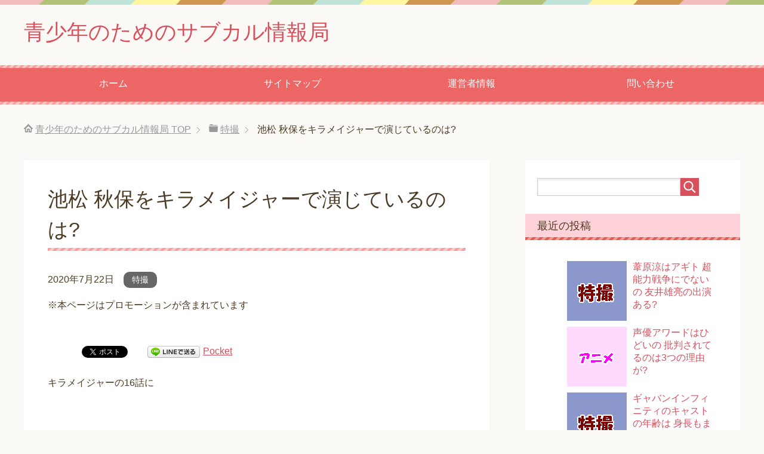

--- FILE ---
content_type: text/html; charset=UTF-8
request_url: https://syumisuki.net/16044.html
body_size: 10335
content:
<!DOCTYPE html><html lang="ja" class="col2" itemscope itemtype="http://schema.org/Article"><head prefix="og: http://ogp.me/ns# fb: http://ogp.me/ns/fb#"><meta charset="UTF-8"><meta http-equiv="X-UA-Compatible" content="IE=edge"><meta name="description" content="キラメイジャーの16話に &nbsp; エピソード15ありがとうございました！宝路には相変わらずキビシーけれど・・・,キラメイジャーで池松 秋保を演じているのは誰なのか?"><meta name="keywords" content="ジャンプ,漫画,アニメ,ゲーム,特撮,ラノベ,映画"><meta name="viewport" content="width=device-width, initial-scale=1.0"><link type="text/css" media="all" href="https://syumisuki.net/wp-content/cache/autoptimize/css/autoptimize_8f827c9bab2bc0bed02a060b613b2a47.css" rel="stylesheet" /><title>池松 秋保をキラメイジャーで演じているのは?</title><link rel="dns-prefetch" href="//s.w.org"><link rel="canonical" href="https://syumisuki.net/16044.html"><link rel="canonical" href="https://syumisuki.net/16044.html"><link rel="alternate" type="application/rss+xml" title="青少年のためのサブカル情報局 &raquo; フィード" href="https://syumisuki.net/feed"><link rel="alternate" type="application/rss+xml" title="青少年のためのサブカル情報局 &raquo; コメントフィード" href="https://syumisuki.net/comments/feed"><link rel="alternate" type="application/rss+xml" title="青少年のためのサブカル情報局 &raquo; 池松 秋保をキラメイジャーで演じているのは? のコメントのフィード" href="https://syumisuki.net/16044.html/feed"><link rel="alternate" type="application/json+oembed" href="https://syumisuki.net/wp-json/oembed/1.0/embed?url=https%3A%2F%2Fsyumisuki.net%2F16044.html"><link rel="alternate" type="text/xml+oembed" href="https://syumisuki.net/wp-json/oembed/1.0/embed?url=https%3A%2F%2Fsyumisuki.net%2F16044.html&#038;format=xml"><link rel="https://api.w.org/" href="https://syumisuki.net/wp-json/"><link rel="EditURI" type="application/rsd+xml" title="RSD" href="https://syumisuki.net/xmlrpc.php?rsd"><link rel="shortlink" href="https://syumisuki.net/?p=16044"><meta itemprop="name" content="池松 秋保をキラメイジャーで演じているのは?" /><meta itemprop="description" content="キラメイジャーの16話に &nbsp; エピソード15ありがとうございました！宝路には相変わらずキビシーけれど・・・" /><meta itemprop="image" content="https://syumisuki.net/wp-content/uploads/2016/09/sam7.png" /><meta itemprop="image" content="http://syumisuki.net/wp-content/themes/keni70_wp_pretty_red_201602171007/ogp.jpg" /><link rel="shortcut icon" type="image/x-icon" href="https://syumisuki.net/wp-content/themes/keni70_wp_pretty_red_201602171007/favicon.ico"><link rel="apple-touch-icon" href="https://syumisuki.net/wp-content/themes/keni70_wp_pretty_red_201602171007/images/apple-touch-icon.png"><link rel="apple-touch-icon-precomposed" href="https://syumisuki.net/wp-content/themes/keni70_wp_pretty_red_201602171007/images/apple-touch-icon.png"><link rel="icon" href="https://syumisuki.net/wp-content/themes/keni70_wp_pretty_red_201602171007/images/apple-touch-icon.png"> <!--[if lt IE 9]><script src="https://syumisuki.net/wp-content/themes/keni70_wp_pretty_red_201602171007/js/html5.js"></script><![endif]--> <script data-ad-client="ca-pub-4485022840173520" async src="https://pagead2.googlesyndication.com/pagead/js/adsbygoogle.js"></script>  <script async src="https://www.googletagmanager.com/gtag/js?id=G-4JHSY2QW3D"></script> <script>window.dataLayer = window.dataLayer || [];
  function gtag(){dataLayer.push(arguments);}
  gtag('js', new Date());

  gtag('config', 'G-4JHSY2QW3D');</script> <div id="118554-6"><script src="//ads.themoneytizer.com/s/gen.js?type=6"></script><script src="//ads.themoneytizer.com/s/requestform.js?siteId=118554&formatId=6"></script></div> <script type="text/javascript" async=true>(function() {
  var host = "www.themoneytizer.com";
  var element = document.createElement('script');
  var firstScript = document.getElementsByTagName('script')[0];
  var url = 'https://cmp.inmobi.com'
    .concat('/choice/', '6Fv0cGNfc_bw8', '/', host, '/choice.js?tag_version=V3');
  var uspTries = 0;
  var uspTriesLimit = 3;
  element.async = true;
  element.type = 'text/javascript';
  element.src = url;

  firstScript.parentNode.insertBefore(element, firstScript);

  function makeStub() {
    var TCF_LOCATOR_NAME = '__tcfapiLocator';
    var queue = [];
    var win = window;
    var cmpFrame;

    function addFrame() {
      var doc = win.document;
      var otherCMP = !!(win.frames[TCF_LOCATOR_NAME]);

      if (!otherCMP) {
        if (doc.body) {
          var iframe = doc.createElement('iframe');

          iframe.style.cssText = 'display:none';
          iframe.name = TCF_LOCATOR_NAME;
          doc.body.appendChild(iframe);
        } else {
          setTimeout(addFrame, 5);
        }
      }
      return !otherCMP;
    }

    function tcfAPIHandler() {
      var gdprApplies;
      var args = arguments;

      if (!args.length) {
        return queue;
      } else if (args[0] === 'setGdprApplies') {
        if (
          args.length > 3 &&
          args[2] === 2 &&
          typeof args[3] === 'boolean'
        ) {
          gdprApplies = args[3];
          if (typeof args[2] === 'function') {
            args[2]('set', true);
          }
        }
      } else if (args[0] === 'ping') {
        var retr = {
          gdprApplies: gdprApplies,
          cmpLoaded: false,
          cmpStatus: 'stub'
        };

        if (typeof args[2] === 'function') {
          args[2](retr);
        }
      } else {
        if(args[0] === 'init' && typeof args[3] === 'object') {
          args[3] = Object.assign(args[3], { tag_version: 'V3' });
        }
        queue.push(args);
      }
    }

    function postMessageEventHandler(event) {
      var msgIsString = typeof event.data === 'string';
      var json = {};

      try {
        if (msgIsString) {
          json = JSON.parse(event.data);
        } else {
          json = event.data;
        }
      } catch (ignore) {}

      var payload = json.__tcfapiCall;

      if (payload) {
        window.__tcfapi(
          payload.command,
          payload.version,
          function(retValue, success) {
            var returnMsg = {
              __tcfapiReturn: {
                returnValue: retValue,
                success: success,
                callId: payload.callId
              }
            };
            if (msgIsString) {
              returnMsg = JSON.stringify(returnMsg);
            }
            if (event && event.source && event.source.postMessage) {
              event.source.postMessage(returnMsg, '*');
            }
          },
          payload.parameter
        );
      }
    }

    while (win) {
      try {
        if (win.frames[TCF_LOCATOR_NAME]) {
          cmpFrame = win;
          break;
        }
      } catch (ignore) {}

      if (win === window.top) {
        break;
      }
      win = win.parent;
    }
    if (!cmpFrame) {
      addFrame();
      win.__tcfapi = tcfAPIHandler;
      win.addEventListener('message', postMessageEventHandler, false);
    }
  };

  makeStub();

  var uspStubFunction = function() {
    var arg = arguments;
    if (typeof window.__uspapi !== uspStubFunction) {
      setTimeout(function() {
        if (typeof window.__uspapi !== 'undefined') {
          window.__uspapi.apply(window.__uspapi, arg);
        }
      }, 500);
    }
  };

  var checkIfUspIsReady = function() {
    uspTries++;
    if (window.__uspapi === uspStubFunction && uspTries < uspTriesLimit) {
      console.warn('USP is not accessible');
    } else {
      clearInterval(uspInterval);
    }
  };

  if (typeof window.__uspapi === 'undefined') {
    window.__uspapi = uspStubFunction;
    var uspInterval = setInterval(checkIfUspIsReady, 6000);
  }
})();</script>  <script type="text/javascript" src="https://syumisuki.net/wp-content/cache/autoptimize/js/autoptimize_b61b704aae8e24bc9c9f723fae649317.js"></script></head><body class="single single-post postid-16044 single-format-standard"> <script src="//accaii.com/syumisuki/script.js" async></script><noscript><img src="//accaii.com/syumisuki/script?guid=on"></noscript><div class="container"><header id="top" class="site-header "><div class="site-header-in"><div class="site-header-conts"><p class="site-title"><a href="https://syumisuki.net">青少年のためのサブカル情報局</a></p></div></div><nav class="global-nav"><div class="global-nav-in"><div class="global-nav-panel"><span class="btn-global-nav icon-gn-menu">メニュー</span></div><ul id="menu"><li class="menu-item menu-item-type-custom menu-item-object-custom menu-item-home menu-item-13"><a href="http://syumisuki.net/">ホーム</a></li><li class="menu-item menu-item-type-post_type menu-item-object-page menu-item-21"><a href="https://syumisuki.net/tizu">サイトマップ</a></li><li class="menu-item menu-item-type-post_type menu-item-object-page menu-item-15"><a href="https://syumisuki.net/unei">運営者情報</a></li><li class="menu-item menu-item-type-post_type menu-item-object-page menu-item-236"><a href="https://syumisuki.net/toiawase">問い合わせ</a></li></ul></div></nav></header><div class="main-body"><div class="main-body-in"><nav class="breadcrumbs"><ol class="breadcrumbs-in" itemscope itemtype="http://schema.org/BreadcrumbList"><li class="bcl-first" itemprop="itemListElement" itemscope itemtype="http://schema.org/ListItem"> <a itemprop="item" href="https://syumisuki.net"><span itemprop="name">青少年のためのサブカル情報局</span> TOP</a><meta itemprop="position" content="1" /></li><li itemprop="itemListElement" itemscope itemtype="http://schema.org/ListItem"> <a itemprop="item" href="https://syumisuki.net/category/%e7%89%b9%e6%92%ae"><span itemprop="name">特撮</span></a><meta itemprop="position" content="2" /></li><li class="bcl-last">池松 秋保をキラメイジャーで演じているのは?</li></ol></nav><main><div class="main-conts"><article id="post-16044" class="section-wrap post-16044 post type-post status-publish format-standard has-post-thumbnail category-7"><div class="section-in"><header class="article-header"><h1 class="section-title" itemprop="headline">池松 秋保をキラメイジャーで演じているのは?</h1><p class="post-date"><time datetime="2020-07-22" itemprop="datePublished" content="2020-07-22" >2020年7月22日</time></p><div class="post-cat"> <span class="cat cat007" style="background-color: #666;"><a href="https://syumisuki.net/category/%e7%89%b9%e6%92%ae" style="color: #fff;">特撮</a></span></div></header><p>※本ページはプロモーションが含まれています</p> <br /><div class="article-body"><div class='wp_social_bookmarking_light'><div class="wsbl_hatena_button"><a href="http://b.hatena.ne.jp/entry/https://syumisuki.net/16044.html" class="hatena-bookmark-button" data-hatena-bookmark-title="池松 秋保をキラメイジャーで演じているのは?" data-hatena-bookmark-layout="simple-balloon" title="このエントリーをはてなブックマークに追加"> <img src="//b.hatena.ne.jp/images/entry-button/button-only@2x.png" alt="このエントリーをはてなブックマークに追加" width="20" height="20" style="border: none;" /></a><script type="text/javascript" src="//b.hatena.ne.jp/js/bookmark_button.js" charset="utf-8" async="async"></script></div><div class="wsbl_facebook_like"><div id="fb-root"></div><fb:like href="https://syumisuki.net/16044.html" layout="button_count" action="like" width="100" share="false" show_faces="false" ></fb:like></div><div class="wsbl_twitter"><a href="https://twitter.com/share" class="twitter-share-button" data-url="https://syumisuki.net/16044.html" data-text="池松 秋保をキラメイジャーで演じているのは?">Tweet</a></div><div class="wsbl_google_plus_one"><g:plusone size="medium" annotation="none" href="https://syumisuki.net/16044.html" ></g:plusone></div><div class="wsbl_line"><a href='http://line.me/R/msg/text/?%E6%B1%A0%E6%9D%BE%20%E7%A7%8B%E4%BF%9D%E3%82%92%E3%82%AD%E3%83%A9%E3%83%A1%E3%82%A4%E3%82%B8%E3%83%A3%E3%83%BC%E3%81%A7%E6%BC%94%E3%81%98%E3%81%A6%E3%81%84%E3%82%8B%E3%81%AE%E3%81%AF%3F%0D%0Ahttps%3A%2F%2Fsyumisuki.net%2F16044.html' title='LINEで送る' rel=nofollow class='wp_social_bookmarking_light_a' ><img src='https://syumisuki.net/wp-content/plugins/wp-social-bookmarking-light/images/line88x20.png' alt='LINEで送る' title='LINEで送る' width='88' height='20' class='wp_social_bookmarking_light_img' /></a></div><div class="wsbl_pocket"><a href="https://getpocket.com/save" class="pocket-btn" data-lang="en" data-save-url="https://syumisuki.net/16044.html" data-pocket-count="none" data-pocket-align="left" >Pocket</a><script type="text/javascript">!function(d,i){if(!d.getElementById(i)){var j=d.createElement("script");j.id=i;j.src="https://widgets.getpocket.com/v1/j/btn.js?v=1";var w=d.getElementById(i);d.body.appendChild(j);}}(document,"pocket-btn-js");</script></div></div><br class='wp_social_bookmarking_light_clear' /><p>キラメイジャーの16話に</p><p>&nbsp;</p><blockquote class="twitter-tweet"><p dir="ltr" lang="ja">エピソード15ありがとうございました！宝路には相変わらずキビシーけれどなんだか嬉しそうなマブシーナです✨</p><p> 次回はマシュマロ邪面が襲来！？<br /> 過去にとらわれる宝路に瀬奈が突撃&#x1f4a8;<br /> 高校時代の宝路の姿も…！</p><p> 予告こちら<a href="https://t.co/GLONK2BBsr">https://t.co/GLONK2BBsr</a><a href="https://twitter.com/hashtag/%E3%82%AD%E3%83%A9%E3%83%A1%E3%82%A4%E3%82%B8%E3%83%A3%E3%83%BC?src=hash&amp;ref_src=twsrc%5Etfw">#キラメイジャー</a><a href="https://twitter.com/hashtag/CARAT%E3%81%8A%E8%8F%93%E5%AD%90%E3%82%AF%E3%83%A9%E3%83%96?src=hash&amp;ref_src=twsrc%5Etfw">#CARATお菓子クラブ</a> <a href="https://t.co/3Xn4QZ4kBn">pic.twitter.com/3Xn4QZ4kBn</a></p><p>— 魔進戦隊キラメイジャー (@KIRAMAGER_toei) <a href="https://twitter.com/KIRAMAGER_toei/status/1284653852784947200?ref_src=twsrc%5Etfw">July 19, 2020</a></p></blockquote><p><script async src="https://platform.twitter.com/widgets.js" charset="utf-8"></script></p><p>&nbsp;</p><p>ゲストとして登場する</p><p><span style="font-size: 14pt; color: #ff0000;"><strong>池松 秋保</strong></span></p><p>を演じているのは誰なのか?</p><div style="float:none;margin:10px 0 10px 0;text-align:center;"> スポンサードリンク<br /> <script async src="//pagead2.googlesyndication.com/pagead/js/adsbygoogle.js"></script>  <ins class="adsbygoogle"
style="display:block"
data-ad-client="ca-pub-4485022840173520"
data-ad-slot="3409864897"
data-ad-format="rectangle"></ins> <script>(adsbygoogle = window.adsbygoogle || []).push({});</script> </div><p>&nbsp;</p><p>&nbsp;</p><h3>池松 秋保をキラメイジャーで演じてるのは:若い頃</h3><p>宝路の高校時代の<br /> 池松 秋保を演じているのは</p><p>&nbsp;</p><blockquote class="twitter-tweet"><p dir="ltr" lang="ja">【豊田ルナ 出演情報】</p><p> 7/26(日)<br /> 9：30～ O.A<br /> テレビ朝日<br /> 『魔進戦隊キラメイジャー』第16話<a href="https://t.co/iGYtdLgSb2">https://t.co/iGYtdLgSb2</a></p><p> こちらに豊田ルナが出演します。是非ご覧ください！<a href="https://twitter.com/hashtag/%E3%82%AD%E3%83%A9%E3%83%A1%E3%82%A4%E3%82%B8%E3%83%A3%E3%83%BC?src=hash&amp;ref_src=twsrc%5Etfw">#キラメイジャー</a><a href="https://twitter.com/hashtag/%E3%82%B7%E3%83%96%E3%82%B5%E3%83%B3?src=hash&amp;ref_src=twsrc%5Etfw">#シブサン</a> <a href="https://t.co/tMSp99Vdxs">pic.twitter.com/tMSp99Vdxs</a></p><p>— Shibu3 project (@Shibu3project) <a href="https://twitter.com/Shibu3project/status/1285417512704696321?ref_src=twsrc%5Etfw">July 21, 2020</a></p></blockquote><p><script async src="https://platform.twitter.com/widgets.js" charset="utf-8"></script></p><p>&nbsp;</p><p><span style="font-size: 14pt; color: #ff0000;"><strong>豊田ルナ(とよだルナ)さん</strong></span></p><p>&nbsp;</p><p>豊田ルナさんは</p><p>2002年7月17日生まれの現在18歳で、<br /> グラビアや女優、タレントとして活動されてる。</p><p>&nbsp;</p><p>公式プロフィール:</p><p><strong><a href="https://talent.platinumproduction.jp/toyodaruna/" target="_blank">豊田ルナ &#8211; PLATINUM PRODUCTION</a></strong></p><p>&nbsp;</p><p>Twitter:</p><p><strong><a href="https://twitter.com/Runa_Toyoda0717" target="_blank">豊田ルナ(@Runa_Toyoda0717)</a></strong></p><p>&nbsp;</p><p>Instagram:</p><p><strong><a href="https://www.instagram.com/runstagram_717/" target="_blank">豊田ルナ Runa Toyoda. (runstagram_717)</a></strong></p><p>&nbsp;</p><p>5歳の時から<br /> 子役として活動されていたけど、</p><p>&nbsp;</p><p>2019年5月7日に<br /> 「ミスマガジン2019」のベスト16(候補者)に選ばれ、</p><p>&nbsp;</p><p>同年7月23日に</p><p>応募者3023名の中から<br /> ミスマガジンのグランプリに選ばれてる。</p><p>&nbsp;</p><p>割と雑誌のグラビアで表紙を飾るなど<br /> 特集されているのを見るけど、</p><p>まさかキラメイジャーで<br /> ゲスト出演するのは驚き。</p><p>&nbsp;</p><p><div style="float:none;margin:10px 0 10px 0;text-align:center;"> スポンサードリンク<br /> <script async src="//pagead2.googlesyndication.com/pagead/js/adsbygoogle.js"></script>  <ins class="adsbygoogle"
style="display:block"
data-ad-client="ca-pub-4485022840173520"
data-ad-slot="4886598098"
data-ad-format="rectangle"></ins> <script>(adsbygoogle = window.adsbygoogle || []).push({});</script> </div></p><p>&nbsp;</p><h3>池松 秋保をキラメイジャーで演じてるのは:現代</h3><p>そして現代となり、</p><p>有名バイオリニストになった<br /> 池松 秋保を演じているのは</p><p>&nbsp;</p><p><span style="font-size: 14pt; color: #ff0000;"><strong>中原果南(なかはらかなん)さん</strong></span></p><p>&nbsp;</p><p>中原果南さんは</p><p>1971年7月4日生まれで<br /> 女優として1992年頃から活動されてる。</p><p>&nbsp;</p><p>はるちゃんシリーズで<br /> 主役のはるを演じ続けた他にも</p><p>多数のドラマに出演をしている。</p><p>&nbsp;</p><p>ちなみに中原果南さんは<br /> スーパー戦隊だと過去にも</p><p>&nbsp;</p><blockquote class="twitter-tweet"><p dir="ltr" lang="ja">【コラム配信】本日は闇の皇帝ゼットを倒せ！と題し『烈車戦隊トッキュウジャー』（14年）を紹介！ファンクラブオリジナルコラムは24時間無料　アプリをチェック！　<a href="https://t.co/UbKUMsbWye">https://t.co/UbKUMsbWye</a> <a href="https://twitter.com/hashtag/TTFC?src=hash&amp;ref_src=twsrc%5Etfw">#TTFC</a> <a href="https://t.co/SyteQ3DpkZ">pic.twitter.com/SyteQ3DpkZ</a></p><p>— 東映特撮ファンクラブ (@tokusatsu_fc) <a href="https://twitter.com/tokusatsu_fc/status/808872966326992896?ref_src=twsrc%5Etfw">December 14, 2016</a></p></blockquote><p><script async src="https://platform.twitter.com/widgets.js" charset="utf-8"></script></p><p>&nbsp;</p><p>烈車戦隊トッキュウジャーの30話で</p><p>カグラがミオの誕生日ケーキを作るために<br /> 修行に訪れたケーキ屋のパティシエ</p><p>&nbsp;</p><p><span style="font-size: 14pt; color: #ff0000;"><strong>小倉あいり</strong></span></p><p>の役も演じている。</p><p>&nbsp;</p><p>そして今回はまさか</p><p>実年齢が47歳で見た目が若い<br /> 宝路のかつての同級生を演じることに。</p><p>&nbsp;</p><p><a href="//af.moshimo.com/af/c/click?a_id=708471&amp;p_id=54&amp;pc_id=54&amp;pl_id=616&amp;url=https%3A%2F%2Fitem.rakuten.co.jp%2Fbook%2F16383494%2F&amp;m=http%3A%2F%2Fm.rakuten.co.jp%2Fbook%2Fi%2F20068550%2F" rel="nofollow"><img style="border: none;" src="//thumbnail.image.rakuten.co.jp/@0_mall/book/cabinet/2706/4549660452706_2.jpg?_ex=160x160" alt="" /><br /> 魔進戦隊キラメイジャー キラメイジャーロボシリーズ03 魔進変形 DXギガントドリラー</a><img style="border: 0px;" src="//i.moshimo.com/af/i/impression?a_id=708471&amp;p_id=54&amp;pc_id=54&amp;pl_id=616" alt="" width="1" height="1" /></p><p>&nbsp;</p><h3>池松 秋保をキラメイジャーで演じているのは?</h3><p>池松 秋保をキラメイジャーで演じてるのは</p><p>&nbsp;</p><p><span style="font-size: 14pt; color: #ff0000;"><strong>高校生時代:豊田ルナさん</strong></span></p><p><span style="font-size: 14pt; color: #ff0000;"><strong>現代:中原果南さん</strong></span></p><p>&nbsp;</p><p>それにしても</p><p>宝路の高校時代の同級生で<br /> 現在は47歳ということを考えると、</p><p>&nbsp;</p><p>結婚して子供も多分いるだろうし、</p><p>高校時代を演じる豊田ルナさんが<br /> 娘も演じたりするのかも</p><p>と思ったけどそんなことなかった。</p><p>&nbsp;</p><div style="float:none;margin:10px 0 10px 0;text-align:center;"> スポンサードリンク<br /> <script async src="//pagead2.googlesyndication.com/pagead/js/adsbygoogle.js"></script> <ins class="adsbygoogle"
style="display:block"
data-ad-format="autorelaxed"
data-ad-client="ca-pub-4485022840173520"
data-ad-slot="4855818318"></ins> <script>(adsbygoogle = window.adsbygoogle || []).push({});</script> </div><div style="font-size:0px;height:0px;line-height:0px;margin:0;padding:0;clear:both"></div><div class="wp_rp_wrap  wp_rp_vertical_m" id="wp_rp_first"><div class="wp_rp_content"><h3 class="related_post_title">関連記事一覧</h3><ul class="related_post wp_rp"><li data-position="0" data-poid="in-36396" data-post-type="none" ><a href="https://syumisuki.net/36396.html" class="wp_rp_thumbnail"><img width="100" height="100" src="https://syumisuki.net/wp-content/uploads/2016/09/sam7.png" class="attachment-150x150 size-150x150 wp-post-image" alt="sam7" srcset="https://syumisuki.net/wp-content/uploads/2016/09/sam7.png 100w, https://syumisuki.net/wp-content/uploads/2016/09/sam7-60x60.png 60w" sizes="(max-width: 100px) 100vw, 100px" /></a><a href="https://syumisuki.net/36396.html" class="wp_rp_title">ギャバリオン粒子なんてギャバンに出てきてたっけ?</a></li><li data-position="1" data-poid="in-15455" data-post-type="none" ><a href="https://syumisuki.net/15455.html" class="wp_rp_thumbnail"><img width="100" height="100" src="https://syumisuki.net/wp-content/uploads/2016/09/sam7.png" class="attachment-150x150 size-150x150 wp-post-image" alt="sam7" srcset="https://syumisuki.net/wp-content/uploads/2016/09/sam7.png 100w, https://syumisuki.net/wp-content/uploads/2016/09/sam7-60x60.png 60w" sizes="(max-width: 100px) 100vw, 100px" /></a><a href="https://syumisuki.net/15455.html" class="wp_rp_title">ギガントドリラーがキラメイジャーの3号ロボか どんな魔進?</a></li><li data-position="2" data-poid="in-29240" data-post-type="none" ><a href="https://syumisuki.net/29240.html" class="wp_rp_thumbnail"><img width="100" height="100" src="https://syumisuki.net/wp-content/uploads/2016/09/sam7.png" class="attachment-150x150 size-150x150 wp-post-image" alt="sam7" srcset="https://syumisuki.net/wp-content/uploads/2016/09/sam7.png 100w, https://syumisuki.net/wp-content/uploads/2016/09/sam7-60x60.png 60w" sizes="(max-width: 100px) 100vw, 100px" /></a><a href="https://syumisuki.net/29240.html" class="wp_rp_title">仮面ライダー ゲイザーの変身者は グレアはもう登場しない?</a></li><li data-position="3" data-poid="in-19884" data-post-type="none" ><a href="https://syumisuki.net/19884.html" class="wp_rp_thumbnail"><img width="100" height="100" src="https://syumisuki.net/wp-content/uploads/2016/09/sam7.png" class="attachment-150x150 size-150x150 wp-post-image" alt="sam7" srcset="https://syumisuki.net/wp-content/uploads/2016/09/sam7.png 100w, https://syumisuki.net/wp-content/uploads/2016/09/sam7-60x60.png 60w" sizes="(max-width: 100px) 100vw, 100px" /></a><a href="https://syumisuki.net/19884.html" class="wp_rp_title">ゼンカイジャー 17話の感想 あらすじ まとめ</a></li><li data-position="4" data-poid="in-25190" data-post-type="none" ><a href="https://syumisuki.net/25190.html" class="wp_rp_thumbnail"><img width="100" height="100" src="https://syumisuki.net/wp-content/uploads/2016/09/sam7.png" class="attachment-150x150 size-150x150 wp-post-image" alt="sam7" srcset="https://syumisuki.net/wp-content/uploads/2016/09/sam7.png 100w, https://syumisuki.net/wp-content/uploads/2016/09/sam7-60x60.png 60w" sizes="(max-width: 100px) 100vw, 100px" /></a><a href="https://syumisuki.net/25190.html" class="wp_rp_title">湊 カツミがドンブラザーズで田辺を演じる【ウルトラマンロッソ】</a></li><li data-position="5" data-poid="in-19195" data-post-type="none" ><a href="https://syumisuki.net/19195.html" class="wp_rp_thumbnail"><img width="100" height="100" src="https://syumisuki.net/wp-content/uploads/2016/09/sam7.png" class="attachment-150x150 size-150x150 wp-post-image" alt="sam7" srcset="https://syumisuki.net/wp-content/uploads/2016/09/sam7.png 100w, https://syumisuki.net/wp-content/uploads/2016/09/sam7-60x60.png 60w" sizes="(max-width: 100px) 100vw, 100px" /></a><a href="https://syumisuki.net/19195.html" class="wp_rp_title">メトロン星人 マルゥルがトリガーにでる ペガのポジション?</a></li><li data-position="6" data-poid="in-20624" data-post-type="none" ><a href="https://syumisuki.net/20624.html" class="wp_rp_thumbnail"><img width="100" height="100" src="https://syumisuki.net/wp-content/uploads/2016/09/sam7.png" class="attachment-150x150 size-150x150 wp-post-image" alt="sam7" srcset="https://syumisuki.net/wp-content/uploads/2016/09/sam7.png 100w, https://syumisuki.net/wp-content/uploads/2016/09/sam7-60x60.png 60w" sizes="(max-width: 100px) 100vw, 100px" /></a><a href="https://syumisuki.net/20624.html" class="wp_rp_title">ウルトラマン トリガー 5話の感想 あらすじ まとめ</a></li><li data-position="7" data-poid="in-21838" data-post-type="none" ><a href="https://syumisuki.net/21838.html" class="wp_rp_thumbnail"><img width="100" height="100" src="https://syumisuki.net/wp-content/uploads/2016/09/sam7.png" class="attachment-150x150 size-150x150 wp-post-image" alt="sam7" srcset="https://syumisuki.net/wp-content/uploads/2016/09/sam7.png 100w, https://syumisuki.net/wp-content/uploads/2016/09/sam7-60x60.png 60w" sizes="(max-width: 100px) 100vw, 100px" /></a><a href="https://syumisuki.net/21838.html" class="wp_rp_title">ゼンカイジャー 36話の感想 あらすじまとめ</a></li><li data-position="8" data-poid="in-26190" data-post-type="none" ><a href="https://syumisuki.net/26190.html" class="wp_rp_thumbnail"><img width="100" height="100" src="https://syumisuki.net/wp-content/uploads/2016/09/sam7.png" class="attachment-150x150 size-150x150 wp-post-image" alt="sam7" srcset="https://syumisuki.net/wp-content/uploads/2016/09/sam7.png 100w, https://syumisuki.net/wp-content/uploads/2016/09/sam7-60x60.png 60w" sizes="(max-width: 100px) 100vw, 100px" /></a><a href="https://syumisuki.net/26190.html" class="wp_rp_title">ドンブラザーズ 25話の動画は 感想やあらすじも</a></li><li data-position="9" data-poid="in-22546" data-post-type="none" ><a href="https://syumisuki.net/22546.html" class="wp_rp_thumbnail"><img width="100" height="100" src="https://syumisuki.net/wp-content/uploads/2016/09/sam7.png" class="attachment-150x150 size-150x150 wp-post-image" alt="sam7" srcset="https://syumisuki.net/wp-content/uploads/2016/09/sam7.png 100w, https://syumisuki.net/wp-content/uploads/2016/09/sam7-60x60.png 60w" sizes="(max-width: 100px) 100vw, 100px" /></a><a href="https://syumisuki.net/22546.html" class="wp_rp_title">ドンブラザーズの追加戦士は 6人目を予想</a></li></ul></div></div><div class='wp_social_bookmarking_light'><div class="wsbl_hatena_button"><a href="http://b.hatena.ne.jp/entry/https://syumisuki.net/16044.html" class="hatena-bookmark-button" data-hatena-bookmark-title="池松 秋保をキラメイジャーで演じているのは?" data-hatena-bookmark-layout="simple-balloon" title="このエントリーをはてなブックマークに追加"> <img src="//b.hatena.ne.jp/images/entry-button/button-only@2x.png" alt="このエントリーをはてなブックマークに追加" width="20" height="20" style="border: none;" /></a><script type="text/javascript" src="//b.hatena.ne.jp/js/bookmark_button.js" charset="utf-8" async="async"></script></div><div class="wsbl_facebook_like"><div id="fb-root"></div><fb:like href="https://syumisuki.net/16044.html" layout="button_count" action="like" width="100" share="false" show_faces="false" ></fb:like></div><div class="wsbl_twitter"><a href="https://twitter.com/share" class="twitter-share-button" data-url="https://syumisuki.net/16044.html" data-text="池松 秋保をキラメイジャーで演じているのは?">Tweet</a></div><div class="wsbl_google_plus_one"><g:plusone size="medium" annotation="none" href="https://syumisuki.net/16044.html" ></g:plusone></div><div class="wsbl_line"><a href='http://line.me/R/msg/text/?%E6%B1%A0%E6%9D%BE%20%E7%A7%8B%E4%BF%9D%E3%82%92%E3%82%AD%E3%83%A9%E3%83%A1%E3%82%A4%E3%82%B8%E3%83%A3%E3%83%BC%E3%81%A7%E6%BC%94%E3%81%98%E3%81%A6%E3%81%84%E3%82%8B%E3%81%AE%E3%81%AF%3F%0D%0Ahttps%3A%2F%2Fsyumisuki.net%2F16044.html' title='LINEで送る' rel=nofollow class='wp_social_bookmarking_light_a' ><img src='https://syumisuki.net/wp-content/plugins/wp-social-bookmarking-light/images/line88x20.png' alt='LINEで送る' title='LINEで送る' width='88' height='20' class='wp_social_bookmarking_light_img' /></a></div><div class="wsbl_pocket"><a href="https://getpocket.com/save" class="pocket-btn" data-lang="en" data-save-url="https://syumisuki.net/16044.html" data-pocket-count="none" data-pocket-align="left" >Pocket</a><script type="text/javascript">!function(d,i){if(!d.getElementById(i)){var j=d.createElement("script");j.id=i;j.src="https://widgets.getpocket.com/v1/j/btn.js?v=1";var w=d.getElementById(i);d.body.appendChild(j);}}(document,"pocket-btn-js");</script></div></div><br class='wp_social_bookmarking_light_clear' /></div><div class="page-nav-bf cont-nav"><p class="page-nav-next">「<a href="https://syumisuki.net/16073.html" rel="next">ウルトロイドゼロがウルトラマンZに登場する?</a>」</p><p class="page-nav-prev">「<a href="https://syumisuki.net/16034.html" rel="prev">デルタライズクローがウルトラマンZに どんな形態?</a>」</p></div><section id="comments" class="comments-area"><div id="respond"><h3>コメントを残す</h3><div id="cancel-comment-reply"> <small><a rel="nofollow" id="cancel-comment-reply-link" href="/16044.html#respond" style="display:none;">返信をキャンセルする。</a></small></div><form action="https://syumisuki.net/wp-comments-post.php" method="post" id="commentform"><div class="comment-form-author"><p><label for="author"><small>名前 <span class="required">(required)</span></small></label></p><p><input type="text" name="author" id="author" class="w50" value="" size="22" tabindex="1" aria-required='true'></p></div><div class="comment-form-mail"><p><label for="email"><small>Mail (will not be published) <span class="required">(required)</span></small></label></p><p><input type="text" name="email" id="email" class="w50" value="" size="22" tabindex="2" aria-required='true'></p></div><div class="comment-form-url"><p><label for="url"><small>サイト</small></label></p><p><input type="text" name="url" id="url" class="w50" value="" size="22" tabindex="3"></p></div><p><textarea name="comment" id="comment" class="w90" cols="58" rows="10" tabindex="4"></textarea></p><p class="al-c"><button name="submit" type="submit" id="submit" class="btn btn-form01" tabindex="5" value="Submit Comment" ><span>Submit Comment</span></button> <input type='hidden' name='comment_post_ID' value='16044' id='comment_post_ID' /> <input type='hidden' name='comment_parent' id='comment_parent' value='0' /></p><p style="display: none;"><input type="hidden" id="akismet_comment_nonce" name="akismet_comment_nonce" value="3150a80b62" /></p><p style="display: none;"><input type="hidden" id="ak_js" name="ak_js" value="128"/></p></form></div></section></div></article></div></main><aside class="sub-conts sidebar"><section id="search-3" class="section-wrap widget-conts widget_search"><div class="section-in"><form method="get" id="searchform" action="https://syumisuki.net/"><div class="search-box"> <input class="search" type="text" value="" name="s" id="s"><button id="searchsubmit" class="btn-search"><img alt="検索" width="32" height="20" src="https://syumisuki.net/wp-content/themes/keni70_wp_pretty_red_201602171007/images/icon/icon-btn-search.png"></button></div></form></div></section><section id="newpostcatch-2" class="section-wrap widget-conts widget_newpostcatch"><div class="section-in"><h3 class="section-title">最近の投稿</h3><ul id="npcatch"><li><a href="https://syumisuki.net/36531.html" title="葦原涼はアギト 超能力戦争にでないの 友井雄亮の出演ある?"><img src="https://syumisuki.net/wp-content/uploads/2016/09/sam7.png" width="100" height="100" alt="葦原涼はアギト 超能力戦争にでないの 友井雄亮の出演ある?" title="葦原涼はアギト 超能力戦争にでないの 友井雄亮の出演ある?"/><span class="title">葦原涼はアギト 超能力戦争にでないの 友井雄亮の出演ある?</span></a></li><li><a href="https://syumisuki.net/36521.html" title="声優アワードはひどいの 批判されてるのは3つの理由が?"><img src="https://syumisuki.net/wp-content/uploads/2016/09/sam2.png" width="100" height="100" alt="声優アワードはひどいの 批判されてるのは3つの理由が?" title="声優アワードはひどいの 批判されてるのは3つの理由が?"/><span class="title">声優アワードはひどいの 批判されてるのは3つの理由が?</span></a></li><li><a href="https://syumisuki.net/36509.html" title="ギャバンインフィニティのキャストの年齢は 身長もまとめ!"><img src="https://syumisuki.net/wp-content/uploads/2016/09/sam7.png" width="100" height="100" alt="ギャバンインフィニティのキャストの年齢は 身長もまとめ!" title="ギャバンインフィニティのキャストの年齢は 身長もまとめ!"/><span class="title">ギャバンインフィニティのキャストの年齢は 身長もまとめ!</span></a></li><li><a href="https://syumisuki.net/36498.html" title="銀魂の吉原炎上編を予習するなら 映画を見る前におすすめは?"><img src="https://syumisuki.net/wp-content/uploads/2016/09/sam1.png" width="100" height="100" alt="銀魂の吉原炎上編を予習するなら 映画を見る前におすすめは?" title="銀魂の吉原炎上編を予習するなら 映画を見る前におすすめは?"/><span class="title">銀魂の吉原炎上編を予習するなら 映画を見る前におすすめは?</span></a></li><li><a href="https://syumisuki.net/36483.html" title="ゴジラ マイナスゼロにキングギドラが登場する可能性あり!?"><img src="https://syumisuki.net/wp-content/uploads/2016/09/sam7.png" width="100" height="100" alt="ゴジラ マイナスゼロにキングギドラが登場する可能性あり!?" title="ゴジラ マイナスゼロにキングギドラが登場する可能性あり!?"/><span class="title">ゴジラ マイナスゼロにキングギドラが登場する可能性あり!?</span></a></li></ul></div></section><section id="categories-3" class="section-wrap widget-conts widget_categories"><div class="section-in"><h3 class="section-title">カテゴリー</h3><ul><li class="cat-item cat-item-13"><a href="https://syumisuki.net/category/%e3%81%9d%e3%81%ae%e4%bb%96" >その他</a></li><li class="cat-item cat-item-14"><a href="https://syumisuki.net/category/%e3%81%9d%e3%81%ae%e4%bb%96%e3%83%9e%e3%83%b3%e3%82%ac" >その他マンガ</a></li><li class="cat-item cat-item-6"><a href="https://syumisuki.net/category/%e3%82%a2%e3%83%8b%e3%83%a1" >アニメ</a></li><li class="cat-item cat-item-3"><a href="https://syumisuki.net/category/%e3%82%b2%e3%83%bc%e3%83%a0" >ゲーム</a></li><li class="cat-item cat-item-10"><a href="https://syumisuki.net/category/%e3%82%b8%e3%83%a3%e3%83%b3%e3%83%97" >ジャンプ</a></li><li class="cat-item cat-item-12"><a href="https://syumisuki.net/category/%e6%98%a0%e7%94%bb" >映画</a></li><li class="cat-item cat-item-1"><a href="https://syumisuki.net/category/%e6%9c%aa%e5%88%86%e9%a1%9e" >未分類</a></li><li class="cat-item cat-item-7"><a href="https://syumisuki.net/category/%e7%89%b9%e6%92%ae" >特撮</a></li></ul></div></section></aside></div></div><footer class="site-footer"><div class="site-footer-in"><div class="site-footer-conts"></div></div><div class="copyright"><p><small>Copyright (C) 2026 青少年のためのサブカル情報局 <span>All Rights Reserved.</span></small></p></div></footer><p class="page-top"><a href="#top"><img class="over" src="https://syumisuki.net/wp-content/themes/keni70_wp_pretty_red_201602171007/images/common/page-top_off.png" width="80" height="80" alt="ページの先頭へ"></a></p></div> <script>!function(d,s,id){var js,fjs=d.getElementsByTagName(s)[0],p=/^http:/.test(d.location)?'http':'https';if(!d.getElementById(id)){js=d.createElement(s);js.id=id;js.src=p+'://platform.twitter.com/widgets.js';fjs.parentNode.insertBefore(js,fjs);}}(document, 'script', 'twitter-wjs');</script> <script src="https://apis.google.com/js/platform.js" async defer>{lang: "en-US"}</script>  <script type='text/javascript'>/*  */
var _wpcf7 = {"loaderUrl":"https:\/\/syumisuki.net\/wp-content\/plugins\/contact-form-7\/images\/ajax-loader.gif","recaptcha":{"messages":{"empty":"\u3042\u306a\u305f\u304c\u30ed\u30dc\u30c3\u30c8\u3067\u306f\u306a\u3044\u3053\u3068\u3092\u8a3c\u660e\u3057\u3066\u304f\u3060\u3055\u3044\u3002"}},"sending":"\u9001\u4fe1\u4e2d ..."};
/*  */</script> </body></html>

--- FILE ---
content_type: text/html; charset=utf-8
request_url: https://accounts.google.com/o/oauth2/postmessageRelay?parent=https%3A%2F%2Fsyumisuki.net&jsh=m%3B%2F_%2Fscs%2Fabc-static%2F_%2Fjs%2Fk%3Dgapi.lb.en.2kN9-TZiXrM.O%2Fd%3D1%2Frs%3DAHpOoo_B4hu0FeWRuWHfxnZ3V0WubwN7Qw%2Fm%3D__features__
body_size: 164
content:
<!DOCTYPE html><html><head><title></title><meta http-equiv="content-type" content="text/html; charset=utf-8"><meta http-equiv="X-UA-Compatible" content="IE=edge"><meta name="viewport" content="width=device-width, initial-scale=1, minimum-scale=1, maximum-scale=1, user-scalable=0"><script src='https://ssl.gstatic.com/accounts/o/2580342461-postmessagerelay.js' nonce="S2ZLxyUvDlW4AtJmlRZzhQ"></script></head><body><script type="text/javascript" src="https://apis.google.com/js/rpc:shindig_random.js?onload=init" nonce="S2ZLxyUvDlW4AtJmlRZzhQ"></script></body></html>

--- FILE ---
content_type: text/html; charset=utf-8
request_url: https://www.google.com/recaptcha/api2/aframe
body_size: 269
content:
<!DOCTYPE HTML><html><head><meta http-equiv="content-type" content="text/html; charset=UTF-8"></head><body><script nonce="4glqRGUBQ9xjECC87GL1kg">/** Anti-fraud and anti-abuse applications only. See google.com/recaptcha */ try{var clients={'sodar':'https://pagead2.googlesyndication.com/pagead/sodar?'};window.addEventListener("message",function(a){try{if(a.source===window.parent){var b=JSON.parse(a.data);var c=clients[b['id']];if(c){var d=document.createElement('img');d.src=c+b['params']+'&rc='+(localStorage.getItem("rc::a")?sessionStorage.getItem("rc::b"):"");window.document.body.appendChild(d);sessionStorage.setItem("rc::e",parseInt(sessionStorage.getItem("rc::e")||0)+1);localStorage.setItem("rc::h",'1769587992412');}}}catch(b){}});window.parent.postMessage("_grecaptcha_ready", "*");}catch(b){}</script></body></html>

--- FILE ---
content_type: text/javascript; charset=utf-8
request_url: https://accaii.com/syumisuki/script?ck1=0&xno=c4faffd9c8cddf0b&tz=0&scr=1280.720.24&inw=1280&dpr=1&ori=0&tch=0&geo=1&nav=Mozilla%2F5.0%20(Macintosh%3B%20Intel%20Mac%20OS%20X%2010_15_7)%20AppleWebKit%2F537.36%20(KHTML%2C%20like%20Gecko)%20Chrome%2F131.0.0.0%20Safari%2F537.36%3B%20ClaudeBot%2F1.0%3B%20%2Bclaudebot%40anthropic.com)&url=https%3A%2F%2Fsyumisuki.net%2F16044.html&ttl=%E6%B1%A0%E6%9D%BE%20%E7%A7%8B%E4%BF%9D%E3%82%92%E3%82%AD%E3%83%A9%E3%83%A1%E3%82%A4%E3%82%B8%E3%83%A3%E3%83%BC%E3%81%A7%E6%BC%94%E3%81%98%E3%81%A6%E3%81%84%E3%82%8B%E3%81%AE%E3%81%AF%3F&if=0&ct=0&wd=0&mile=&ref=&now=1769587986613
body_size: 191
content:
window.accaii.save('fd969664ac47464e.691d9009.6979c512.0.2d.4b.0','syumisuki.net');
window.accaii.ready(true);

--- FILE ---
content_type: text/javascript
request_url: https://accaii.com/init
body_size: 161
content:
typeof window.accaii.init==='function'?window.accaii.init('c4faffd9c8cddf0b'):0;